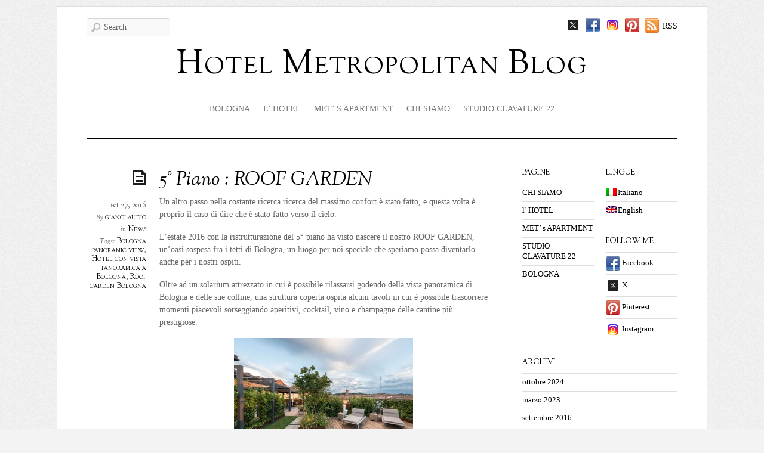

--- FILE ---
content_type: text/html; charset=UTF-8
request_url: https://www.hotelmetropolitan.com/blog/blog/2016/09/
body_size: 9011
content:
<!doctype html>
<html lang="it-IT">
<head>

<meta charset="UTF-8">

<title>  2016  settembre</title>


<!-- wp_header -->
<link rel="alternate" type="application/rss+xml" title="Hotel Metropolitan Blog &raquo; Feed" href="https://www.hotelmetropolitan.com/blog/feed/" />
<link rel="alternate" type="application/rss+xml" title="Hotel Metropolitan Blog &raquo; Feed dei commenti" href="https://www.hotelmetropolitan.com/blog/comments/feed/" />
<link rel='stylesheet' id='themify-framework-css'  href='https://www.hotelmetropolitan.com/blog/wp-content/themes/elemin/themify/css/themify.framework.css?ver=1.6.8' type='text/css' media='all' />
<link rel='stylesheet' id='theme-style-css'  href='https://www.hotelmetropolitan.com/blog/wp-content/themes/elemin/style.css?ver=1.4.6' type='text/css' media='all' />
<link rel='stylesheet' id='themify-media-queries-css'  href='https://www.hotelmetropolitan.com/blog/wp-content/themes/elemin/media-queries.css?ver=4.1.42' type='text/css' media='all' />
<link rel='stylesheet' id='google-fonts-css'  href='https://fonts.googleapis.com/css?family=OFL+Sorts+Mill+Goudy+TT%3Aregular%2Citalic&#038;subset=latin%2Clatin-ext&#038;ver=4.1.42' type='text/css' media='all' />
<link rel='stylesheet' id='magnific-css'  href='https://www.hotelmetropolitan.com/blog/wp-content/themes/elemin/themify/css/lightbox.css?ver=4.1.42' type='text/css' media='all' />
<link rel='stylesheet' id='themify-builder-style-css'  href='https://www.hotelmetropolitan.com/blog/wp-content/themes/elemin/themify/themify-builder/css/themify-builder-style.css?ver=1.6.8' type='text/css' media='all' />
<script type='text/javascript' src='https://www.hotelmetropolitan.com/blog/wp-includes/js/jquery/jquery.js?ver=1.11.1'></script>
<script type='text/javascript' src='https://www.hotelmetropolitan.com/blog/wp-includes/js/jquery/jquery-migrate.min.js?ver=1.2.1'></script>
<script type='text/javascript' src='https://www.hotelmetropolitan.com/blog/wp-content/themes/elemin/js/audio-player.js?ver=4.1.42'></script>
<link rel="EditURI" type="application/rsd+xml" title="RSD" href="https://www.hotelmetropolitan.com/blog/xmlrpc.php?rsd" />
<link rel="wlwmanifest" type="application/wlwmanifest+xml" href="https://www.hotelmetropolitan.com/blog/wp-includes/wlwmanifest.xml" /> 
<meta name="generator" content="WordPress 4.1.42" />

<meta http-equiv="Content-Language" content="it-IT" />
<style type="text/css" media="screen">
.qtrans_flag span { display:none }
.qtrans_flag { height:12px; width:18px; display:block }
.qtrans_flag_and_text { padding-left:20px }
.qtrans_flag_it { background:url(https://www.hotelmetropolitan.com/blog/wp-content/plugins/mqtranslate/flags/it.png) no-repeat }
.qtrans_flag_en { background:url(https://www.hotelmetropolitan.com/blog/wp-content/plugins/mqtranslate/flags/gb.png) no-repeat }
</style>
<link hreflang="en" href="https://www.hotelmetropolitan.com/blog/en/blog/2016/09/" rel="alternate" />

<!-- Open Graph Tags -->
<meta property="og:site_name" content="Hotel Metropolitan Blog" />
<meta property="og:type" content="article" />
<meta property="og:description" content="Un altro passo nella costante ricerca ricerca del massimo confort è stato fatto, e questa volta è proprio il caso di dire che è stato fatto verso il cielo.

L&#039;estate 2016 con la ristrutturazione del 5° piano ha visto nascere il nostro ROOF GARDEN, un&#039;oasi sospesa fra i tetti di Bologna, un luogo per noi speciale ..." />
<meta property="og:url" content="https://www.hotelmetropolitan.com/blog/blog/2016/09/27/5-piano-roof-garden/" />
<!-- End Open Graph Tags -->




	<!-- media-queries.js -->
	<!--[if lt IE 9]>
		<script src="https://www.hotelmetropolitan.com/blog/wp-content/themes/elemin/js/respond.js"></script>
	<![endif]-->
	
	<!-- html5.js -->
	<!--[if lt IE 9]>
		<script src="https://html5shim.googlecode.com/svn/trunk/html5.js"></script>
	<![endif]-->
	
<meta name="viewport" content="width=device-width, initial-scale=1, maximum-scale=1, minimum-scale=1, user-scalable=no">

	<!--[if lt IE 9]>
	<script src="https://s3.amazonaws.com/nwapi/nwmatcher/nwmatcher-1.2.5-min.js"></script>
	<script type="text/javascript" src="https://cdnjs.cloudflare.com/ajax/libs/selectivizr/1.0.2/selectivizr-min.js"></script> 
	<![endif]-->
	
<script type="text/javascript">
	AudioPlayer.setup("https://www.hotelmetropolitan.com/blog/wp-content/themes/elemin/player.swf", {
		width: '90%',
		transparentpagebg: 'yes'
	});
</script>

</head>

<body class="archive date skin-default webkit not-ie sidebar1 list-post">

<div id="pagewrap">
    <div id="headerwrap">
    
    	        <header id="header">
        	    
            <hgroup>
                <h1 id="site-logo"><a href="https://www.hotelmetropolitan.com/blog" title="Hotel Metropolitan Blog">Hotel Metropolitan Blog</a></h1>    
                            </hgroup>
    
            <!-- social-widget --> 
            <div class="social-widget">
    
                <div id="themify-links-7" class="widget links"><ul class="links-list"><li><a href="http://twitter.com/#!/metropolitanh/" rel="me" target="_blank"><img src="https://www.hotelmetropolitan.com/blog/wp-content/uploads/2024/06/x.png"  alt="X"  /></a></li>
<li><a href="http://www.facebook.com/pages/Metropolitan-Hotel-Bologna/324817068076" rel="me" target="_blank"><img src="https://www.hotelmetropolitan.com/blog/wp-content/uploads/2012/03/facebook.png"  alt="Facebook"  /></a></li>
<li><a href="https://www.instagram.com/metropolitanh/" rel="me" target="_blank"><img src="https://www.hotelmetropolitan.com/blog/wp-content/uploads/2024/06/instagram-e1717761418441.png"  alt="Instagram"  /></a></li>
<li><a href="https://pinterest.com/metropolitanh/" rel="me" target="_blank"><img src="https://www.hotelmetropolitan.com/blog/wp-content/uploads/2012/03/pinterest.png"  alt="Pinterest"  /></a></li>
</ul></div>    
                                    <div class="rss"><a href="https://www.hotelmetropolitan.com/blog/feed/">RSS</a></div>
                    
            </div>
            <!-- /social-widget --> 
    
            <div id="main-nav-wrap">
                <div id="menu-icon" class="mobile-button"></div>
                <nav>
                    <ul id="main-nav" class="main-nav"><li id="menu-item-182" class="menu-item menu-item-type-post_type menu-item-object-page menu-item-182"><a href="https://www.hotelmetropolitan.com/blog/bologna/">BOLOGNA</a></li>
<li id="menu-item-181" class="menu-item menu-item-type-post_type menu-item-object-page menu-item-181"><a href="https://www.hotelmetropolitan.com/blog/hotel/">l&#8217; HOTEL</a></li>
<li id="menu-item-180" class="menu-item menu-item-type-post_type menu-item-object-page menu-item-180"><a href="https://www.hotelmetropolitan.com/blog/appartamenti/">MET&#8217; s APARTMENT</a></li>
<li id="menu-item-183" class="menu-item menu-item-type-post_type menu-item-object-page menu-item-183"><a href="https://www.hotelmetropolitan.com/blog/chi-siamo/">CHI SIAMO</a></li>
<li id="menu-item-205" class="menu-item menu-item-type-post_type menu-item-object-page menu-item-205"><a href="https://www.hotelmetropolitan.com/blog/studio-clavature-22/">STUDIO CLAVATURE 22</a></li>
</ul>                </nav>
                <!-- /main-nav -->
            </div>
            <!-- /#main-nav-wrap -->
        
            				<div id="searchform-wrap">
					<div id="search-icon" class="mobile-button"></div>
						<form method="get" id="searchform" action="https://www.hotelmetropolitan.com/blog/">
	<input type="text" name="s" id="s"  placeholder="Search">
</form>
				</div>
			            <!-- /#searchform-wrap -->
            
			        </header>
        <!-- /header -->
                
    </div>
    <!-- /headerwrap -->
	
	<div id="body" class="clearfix">
    

			
<!-- layout-container -->
<div id="layout" class="clearfix">

		<!-- content -->
	<div id="content" class="clearfix">
    			
				
				
				
									
						
			<!-- loops-wrapper -->
			<div id="loops-wrapper" class="loops-wrapper sidebar1 list-post">

						
											

<!-- post -->
<article id="post-615" class="post-615 post type-post status-publish format-standard hentry category-news tag-bologna-panoramic-view tag-hotel-con-vista-panoramica-a-bologna tag-roof-garden-bologna clearfix cat-112">
	
		
	<span class="post-icon"></span><!-- /post-icon -->

	<!-- post-title -->
								<h1 class="post-title"><a href="https://www.hotelmetropolitan.com/blog/blog/2016/09/27/5-piano-roof-garden/" title="5° Piano : ROOF GARDEN">5° Piano : ROOF GARDEN</a></h1>
					    
	<!-- /post-title -->

	<!-- post-meta -->
	<p class="post-meta">
					<time datetime="2016-09-27" class="post-date" pubdate>set 27, 2016</time>
		
						<span class="post-author"><em>By</em> <a href="https://www.hotelmetropolitan.com/blog/blog/author/gianclaudio/" title="Articoli scritti da: gianclaudio" rel="author">gianclaudio</a></span>
				<span class="post-category"><em>in</em> <a href="https://www.hotelmetropolitan.com/blog/blog/category/news/" rel="category tag">News</a></span>
								 <span class="post-tag"><em>Tags:</em> <a href="https://www.hotelmetropolitan.com/blog/blog/tag/bologna-panoramic-view/" rel="tag">Bologna panoramic view</a>, <a href="https://www.hotelmetropolitan.com/blog/blog/tag/hotel-con-vista-panoramica-a-bologna/" rel="tag">Hotel con vista panoramica a Bologna</a>, <a href="https://www.hotelmetropolitan.com/blog/blog/tag/roof-garden-bologna/" rel="tag">Roof garden Bologna</a></span>		    
	</p>
	<!-- /post-meta -->
	
	
<!-- /post-image -->

<!-- post-content -->
<div class="post-content">
		
		<p>Un altro passo nella costante ricerca ricerca del massimo confort è stato fatto, e questa volta è proprio il caso di dire che è stato fatto verso il cielo.</p>
<p>L&#8217;estate 2016 con la ristrutturazione del 5° piano ha visto nascere il nostro ROOF GARDEN, un&#8217;oasi sospesa fra i tetti di Bologna, un luogo per noi speciale che speriamo possa diventarlo anche per i nostri ospiti.</p>
<p>Oltre ad un solarium attrezzato in cui è possibile rilassarsi godendo della vista panoramica di Bologna e delle sue colline, una struttura coperta ospita alcuni tavoli in cui è possibile trascorrere momenti piacevoli sorseggiando aperitivi, cocktail, vino e champagne delle cantine più prestigiose.</p>
<p><a href="https://www.hotelmetropolitan.com/blog/wp-content/uploads/2016/09/Hotel-metropolitan-5-piano-solarium.jpg" rel="prettyPhoto[615]"><img class="aligncenter size-medium wp-image-616" src="https://www.hotelmetropolitan.com/blog/wp-content/uploads/2016/09/Hotel-metropolitan-5-piano-solarium-300x200.jpg" alt="F18 2016-07-14 HOTEL METROPOLITAN" width="300" height="200" /></a></p>
<p><a href="https://www.hotelmetropolitan.com/blog/wp-content/uploads/2016/09/DSC_4403.jpg" rel="prettyPhoto[615]"><img class="aligncenter size-medium wp-image-617" src="https://www.hotelmetropolitan.com/blog/wp-content/uploads/2016/09/DSC_4403-300x200.jpg" alt="F18 2016-07-14 HOTEL METROPOLITAN" width="300" height="200" /></a></p>
<p>&nbsp;</p>
<p>La vista del tramonto potrebbe essere uno dei momenti più belli della vostra vacanza e il nostro staff è a vostra disposizione per aiutarvi a portare a casa uno splendido ricordo nel cuore, oltre ad assistervi nell&#8217;organizzazione di eventi aziendali, riunioni, degustazioni o serate romantiche.</p>
<p><a href="https://www.hotelmetropolitan.com/blog/wp-content/uploads/2016/09/Hotel-Metropolitan-5-piano-sedie.jpg" rel="prettyPhoto[615]"><img class="aligncenter size-medium wp-image-618" src="https://www.hotelmetropolitan.com/blog/wp-content/uploads/2016/09/Hotel-Metropolitan-5-piano-sedie-200x300.jpg" alt="F18 2016-07-14 HOTEL METROPOLITAN" width="200" height="300" /></a></p>
<p><a href="https://www.hotelmetropolitan.com/blog/wp-content/uploads/2016/09/Hotel-Metropolitan-5-piano-tavolo-sera.jpg" rel="prettyPhoto[615]"><img class="aligncenter size-medium wp-image-619" src="https://www.hotelmetropolitan.com/blog/wp-content/uploads/2016/09/Hotel-Metropolitan-5-piano-tavolo-sera-300x200.jpg" alt="F18 2016-07-14 HOTEL METROPOLITAN" width="300" height="200" /></a></p>
<p><a href="https://www.hotelmetropolitan.com/blog/wp-content/uploads/2016/09/Hotel-Metropolitan-5-piano-champagne.jpg" rel="prettyPhoto[615]"><img class="aligncenter size-medium wp-image-620" src="https://www.hotelmetropolitan.com/blog/wp-content/uploads/2016/09/Hotel-Metropolitan-5-piano-champagne-200x300.jpg" alt="F18 2016-07-14 HOTEL METROPOLITAN" width="200" height="300" /></a></p>
<p>Per informazioni scrivete a <a title="info roof garden" href="mailto:marketing@hotelmetropolitan.com" target="_blank">marketing@hotelmetropolitan.com</a> oppure telefonate al numero +39 (0)51 229393</p>
<p style="text-align: center"><a title="link home page" href="https://www.hotelmetropolitan.com" target="_blank">WWW.HOTELMETROPOLITAN.COM</a></p>
<div id="themify_builder_content-615" data-postid="615" class="themify_builder_content themify_builder themify_builder_front">
	
	
</div>
<!-- /themify_builder_content -->	
	</div>
<!-- /post-content -->	
		
    </article>
<!-- /post -->
							
											
			</div>
			<!-- /loops-wrapper -->

					
		
					

			</div>
	<!-- /content -->
    	
	<!-- sidebar -->
<aside id="sidebar">
	
	
	<section class="clearfix">
		<div class="secondary">
		<section id="pages-4" class="widget widget_pages"><h4 class="widgettitle">PAGINE</h4>		<ul>
			<li class="page_item page-item-2"><a href="https://www.hotelmetropolitan.com/blog/chi-siamo/">CHI SIAMO</a></li>
<li class="page_item page-item-8"><a href="https://www.hotelmetropolitan.com/blog/hotel/">l&#8217; HOTEL</a></li>
<li class="page_item page-item-10"><a href="https://www.hotelmetropolitan.com/blog/appartamenti/">MET&#8217; s APARTMENT</a></li>
<li class="page_item page-item-201"><a href="https://www.hotelmetropolitan.com/blog/studio-clavature-22/">STUDIO CLAVATURE 22</a></li>
<li class="page_item page-item-6"><a href="https://www.hotelmetropolitan.com/blog/bologna/">BOLOGNA</a></li>
		</ul>
		</section>		</div>
		<div class="secondary last">
		<section id="mqtranslate-2" class="widget widget_mqtranslate"><h4 class="widgettitle">LINGUE</h4><ul class="qtrans_language_chooser" id="mqtranslate-2-chooser"><li class="active"><a href="https://www.hotelmetropolitan.com/blog/blog/2016/09/" class="qtrans_flag_it qtrans_flag_and_text" title="Italiano"><span>Italiano</span></a></li><li><a href="https://www.hotelmetropolitan.com/blog/en/blog/2016/09/" class="qtrans_flag_en qtrans_flag_and_text" title="English"><span>English</span></a></li></ul><div class="qtrans_widget_end"></div></section><section id="themify-links-5" class="widget links"><h4 class="widgettitle">FOLLOW ME</h4><ul class="links-list"><li><a href="http://www.facebook.com/pages/Metropolitan-Hotel-Bologna/324817068076" rel="me" target="_blank"><img src="https://www.hotelmetropolitan.com/blog/wp-content/uploads/2012/03/facebook.png"  alt="Facebook"  /> Facebook</a></li>
<li><a href="http://twitter.com/#!/metropolitanh/" rel="me" target="_blank"><img src="https://www.hotelmetropolitan.com/blog/wp-content/uploads/2024/06/x.png"  alt="X"  /> X</a></li>
<li><a href="https://pinterest.com/metropolitanh/" rel="me" target="_blank"><img src="https://www.hotelmetropolitan.com/blog/wp-content/uploads/2012/03/pinterest.png"  alt="Pinterest"  /> Pinterest</a></li>
<li><a href="https://www.instagram.com/metropolitanh/" rel="me" target="_blank"><img src="https://www.hotelmetropolitan.com/blog/wp-content/uploads/2024/06/instagram-e1717761418441.png"  alt="Instagram"  /> Instagram</a></li>
</ul></section>		</div>
	</section>

	<section id="archives-2" class="widget widget_archive"><h4 class="widgettitle">Archivi</h4>		<ul>
	<li><a href='https://www.hotelmetropolitan.com/blog/blog/2024/10/'>ottobre 2024</a></li>
	<li><a href='https://www.hotelmetropolitan.com/blog/blog/2023/03/'>marzo 2023</a></li>
	<li><a href='https://www.hotelmetropolitan.com/blog/blog/2016/09/'>settembre 2016</a></li>
	<li><a href='https://www.hotelmetropolitan.com/blog/blog/2016/05/'>maggio 2016</a></li>
	<li><a href='https://www.hotelmetropolitan.com/blog/blog/2015/10/'>ottobre 2015</a></li>
	<li><a href='https://www.hotelmetropolitan.com/blog/blog/2015/03/'>marzo 2015</a></li>
	<li><a href='https://www.hotelmetropolitan.com/blog/blog/2014/04/'>aprile 2014</a></li>
	<li><a href='https://www.hotelmetropolitan.com/blog/blog/2013/08/'>agosto 2013</a></li>
	<li><a href='https://www.hotelmetropolitan.com/blog/blog/2013/05/'>maggio 2013</a></li>
	<li><a href='https://www.hotelmetropolitan.com/blog/blog/2013/03/'>marzo 2013</a></li>
	<li><a href='https://www.hotelmetropolitan.com/blog/blog/2013/02/'>febbraio 2013</a></li>
	<li><a href='https://www.hotelmetropolitan.com/blog/blog/2012/12/'>dicembre 2012</a></li>
	<li><a href='https://www.hotelmetropolitan.com/blog/blog/2012/11/'>novembre 2012</a></li>
	<li><a href='https://www.hotelmetropolitan.com/blog/blog/2012/08/'>agosto 2012</a></li>
	<li><a href='https://www.hotelmetropolitan.com/blog/blog/2012/07/'>luglio 2012</a></li>
	<li><a href='https://www.hotelmetropolitan.com/blog/blog/2012/06/'>giugno 2012</a></li>
	<li><a href='https://www.hotelmetropolitan.com/blog/blog/2012/05/'>maggio 2012</a></li>
	<li><a href='https://www.hotelmetropolitan.com/blog/blog/2012/04/'>aprile 2012</a></li>
	<li><a href='https://www.hotelmetropolitan.com/blog/blog/2012/03/'>marzo 2012</a></li>
	<li><a href='https://www.hotelmetropolitan.com/blog/blog/2012/01/'>gennaio 2012</a></li>
	<li><a href='https://www.hotelmetropolitan.com/blog/blog/2011/12/'>dicembre 2011</a></li>
	<li><a href='https://www.hotelmetropolitan.com/blog/blog/2011/11/'>novembre 2011</a></li>
	<li><a href='https://www.hotelmetropolitan.com/blog/blog/2011/10/'>ottobre 2011</a></li>
	<li><a href='https://www.hotelmetropolitan.com/blog/blog/2011/09/'>settembre 2011</a></li>
	<li><a href='https://www.hotelmetropolitan.com/blog/blog/2011/05/'>maggio 2011</a></li>
		</ul>
</section><section id="categories-2" class="widget widget_categories"><h4 class="widgettitle">Categorie</h4>		<ul>
	<li class="cat-item cat-item-63"><a href="https://www.hotelmetropolitan.com/blog/blog/category/bologna-events/" >Bologna events</a>
</li>
	<li class="cat-item cat-item-30"><a href="https://www.hotelmetropolitan.com/blog/blog/category/capodanno-2012/" >Capodanno 2012</a>
</li>
	<li class="cat-item cat-item-62"><a href="https://www.hotelmetropolitan.com/blog/blog/category/capodanno-2013/" >Capodanno 2013</a>
</li>
	<li class="cat-item cat-item-31"><a href="https://www.hotelmetropolitan.com/blog/blog/category/cicloturismo/" >Cicloturismo</a>
</li>
	<li class="cat-item cat-item-24"><a href="https://www.hotelmetropolitan.com/blog/blog/category/concerti/" >Concerti</a>
</li>
	<li class="cat-item cat-item-32"><a href="https://www.hotelmetropolitan.com/blog/blog/category/corte-degli-ulivi/" >Corte degli Ulivi</a>
</li>
	<li class="cat-item cat-item-18"><a href="https://www.hotelmetropolitan.com/blog/blog/category/enogastronomia/" >Enogastronomia</a>
</li>
	<li class="cat-item cat-item-53"><a href="https://www.hotelmetropolitan.com/blog/blog/category/festival-cinematografici-bologna/" >Festival cinematografici Bologna</a>
</li>
	<li class="cat-item cat-item-33"><a href="https://www.hotelmetropolitan.com/blog/blog/category/fitness-wellness/" >Fitness &#8211; Wellness</a>
</li>
	<li class="cat-item cat-item-66"><a href="https://www.hotelmetropolitan.com/blog/blog/category/golf/" >Golf</a>
</li>
	<li class="cat-item cat-item-58"><a href="https://www.hotelmetropolitan.com/blog/blog/category/jazz-festival/" >jazz festival</a>
</li>
	<li class="cat-item cat-item-34"><a href="https://www.hotelmetropolitan.com/blog/blog/category/meeting-room/" >Meeting Room</a>
</li>
	<li class="cat-item cat-item-35"><a href="https://www.hotelmetropolitan.com/blog/blog/category/mets-apartment/" >Met&#039;s Apartment</a>
</li>
	<li class="cat-item cat-item-3"><a href="https://www.hotelmetropolitan.com/blog/blog/category/motori/" >Motori</a>
</li>
	<li class="cat-item cat-item-112"><a href="https://www.hotelmetropolitan.com/blog/blog/category/news/" >News</a>
</li>
	<li class="cat-item cat-item-92"><a href="https://www.hotelmetropolitan.com/blog/blog/category/piscine-a-bologna/" >piscine a Bologna</a>
</li>
	<li class="cat-item cat-item-36"><a href="https://www.hotelmetropolitan.com/blog/blog/category/sirio-e-rita/" >Sirio e Rita</a>
</li>
	<li class="cat-item cat-item-19"><a href="https://www.hotelmetropolitan.com/blog/blog/category/sport/" >Sport</a>
</li>
	<li class="cat-item cat-item-37"><a href="https://www.hotelmetropolitan.com/blog/blog/category/storia-e-storie/" >Storia e storie</a>
</li>
	<li class="cat-item cat-item-1"><a href="https://www.hotelmetropolitan.com/blog/blog/category/uncategorized/" >Uncategorized</a>
</li>
	<li class="cat-item cat-item-10"><a href="https://www.hotelmetropolitan.com/blog/blog/category/what-to-see/" >What to see</a>
</li>
		</ul>
</section><section id="tag_cloud-2" class="widget widget_tag_cloud"><h4 class="widgettitle">Tag</h4><div class="tagcloud"><a href='https://www.hotelmetropolitan.com/blog/blog/tag/bike-hotel-bologna/' class='tag-link-45' title='1 argomento' style='font-size: 8pt;'>Bike Hotel Bologna</a>
<a href='https://www.hotelmetropolitan.com/blog/blog/tag/biografilm-festival/' class='tag-link-54' title='1 argomento' style='font-size: 8pt;'>Biografilm Festival</a>
<a href='https://www.hotelmetropolitan.com/blog/blog/tag/bologna/' class='tag-link-11' title='4 argomenti' style='font-size: 22pt;'>Bologna</a>
<a href='https://www.hotelmetropolitan.com/blog/blog/tag/bologna-bicicletta/' class='tag-link-47' title='1 argomento' style='font-size: 8pt;'>Bologna bicicletta</a>
<a href='https://www.hotelmetropolitan.com/blog/blog/tag/bologna-dove-mangiare/' class='tag-link-49' title='1 argomento' style='font-size: 8pt;'>Bologna dove mangiare</a>
<a href='https://www.hotelmetropolitan.com/blog/blog/tag/bologna-golf-club/' class='tag-link-68' title='1 argomento' style='font-size: 8pt;'>bologna golf club</a>
<a href='https://www.hotelmetropolitan.com/blog/blog/tag/bologna-in-bici/' class='tag-link-46' title='1 argomento' style='font-size: 8pt;'>Bologna in bici</a>
<a href='https://www.hotelmetropolitan.com/blog/blog/tag/bologna-in-macchina/' class='tag-link-38' title='1 argomento' style='font-size: 8pt;'>Bologna in macchina</a>
<a href='https://www.hotelmetropolitan.com/blog/blog/tag/bologna-intrattenimento/' class='tag-link-57' title='1 argomento' style='font-size: 8pt;'>Bologna intrattenimento</a>
<a href='https://www.hotelmetropolitan.com/blog/blog/tag/bologna-jazz/' class='tag-link-59' title='1 argomento' style='font-size: 8pt;'>Bologna jazz</a>
<a href='https://www.hotelmetropolitan.com/blog/blog/tag/bologna-jazz-festival-2012/' class='tag-link-60' title='1 argomento' style='font-size: 8pt;'>bologna jazz festival 2012</a>
<a href='https://www.hotelmetropolitan.com/blog/blog/tag/bologna-musica/' class='tag-link-61' title='1 argomento' style='font-size: 8pt;'>Bologna musica</a>
<a href='https://www.hotelmetropolitan.com/blog/blog/tag/bologna-prodotti-tipici/' class='tag-link-16' title='1 argomento' style='font-size: 8pt;'>Bologna prodotti tipici</a>
<a href='https://www.hotelmetropolitan.com/blog/blog/tag/bologna-ristoranti/' class='tag-link-48' title='1 argomento' style='font-size: 8pt;'>Bologna ristoranti</a>
<a href='https://www.hotelmetropolitan.com/blog/blog/tag/bologna-summer/' class='tag-link-73' title='1 argomento' style='font-size: 8pt;'>Bologna summer</a>
<a href='https://www.hotelmetropolitan.com/blog/blog/tag/bologna-summer-events/' class='tag-link-76' title='1 argomento' style='font-size: 8pt;'>Bologna summer events</a>
<a href='https://www.hotelmetropolitan.com/blog/blog/tag/bologna-summer-program/' class='tag-link-75' title='1 argomento' style='font-size: 8pt;'>Bologna summer program</a>
<a href='https://www.hotelmetropolitan.com/blog/blog/tag/capodanno-bologna-2013/' class='tag-link-64' title='1 argomento' style='font-size: 8pt;'>capodanno Bologna 2013</a>
<a href='https://www.hotelmetropolitan.com/blog/blog/tag/cena-a-bologna/' class='tag-link-51' title='1 argomento' style='font-size: 8pt;'>cena a Bologna</a>
<a href='https://www.hotelmetropolitan.com/blog/blog/tag/cicloturismo-bologna/' class='tag-link-44' title='1 argomento' style='font-size: 8pt;'>Cicloturismo Bologna</a>
<a href='https://www.hotelmetropolitan.com/blog/blog/tag/cinema-bologna/' class='tag-link-56' title='1 argomento' style='font-size: 8pt;'>cinema Bologna</a>
<a href='https://www.hotelmetropolitan.com/blog/blog/tag/cinema-ritrovato/' class='tag-link-55' title='1 argomento' style='font-size: 8pt;'>Cinema ritrovato</a>
<a href='https://www.hotelmetropolitan.com/blog/blog/tag/come-arrivare-in-centro-a-bologna/' class='tag-link-40' title='1 argomento' style='font-size: 8pt;'>come arrivare in centro a Bologna</a>
<a href='https://www.hotelmetropolitan.com/blog/blog/tag/concerti-a-bologna/' class='tag-link-25' title='2 argomenti' style='font-size: 14.3pt;'>Concerti a Bologna</a>
<a href='https://www.hotelmetropolitan.com/blog/blog/tag/ducati/' class='tag-link-6' title='1 argomento' style='font-size: 8pt;'>Ducati</a>
<a href='https://www.hotelmetropolitan.com/blog/blog/tag/ferrari/' class='tag-link-4' title='1 argomento' style='font-size: 8pt;'>Ferrari</a>
<a href='https://www.hotelmetropolitan.com/blog/blog/tag/golf-a-bologna/' class='tag-link-67' title='1 argomento' style='font-size: 8pt;'>Golf a Bologna</a>
<a href='https://www.hotelmetropolitan.com/blog/blog/tag/golf-hotel-bologna/' class='tag-link-69' title='1 argomento' style='font-size: 8pt;'>Golf hotel Bologna</a>
<a href='https://www.hotelmetropolitan.com/blog/blog/tag/hotel-e-ristorante-bologna/' class='tag-link-52' title='1 argomento' style='font-size: 8pt;'>Hotel e ristorante Bologna</a>
<a href='https://www.hotelmetropolitan.com/blog/blog/tag/mortadella/' class='tag-link-15' title='1 argomento' style='font-size: 8pt;'>Mortadella</a>
<a href='https://www.hotelmetropolitan.com/blog/blog/tag/mortadella-in-centro-a-bologna/' class='tag-link-17' title='1 argomento' style='font-size: 8pt;'>Mortadella in centro a Bologna</a>
<a href='https://www.hotelmetropolitan.com/blog/blog/tag/motori/' class='tag-link-3' title='2 argomenti' style='font-size: 14.3pt;'>Motori</a>
<a href='https://www.hotelmetropolitan.com/blog/blog/tag/musica-bologna/' class='tag-link-26' title='1 argomento' style='font-size: 8pt;'>Musica Bologna</a>
<a href='https://www.hotelmetropolitan.com/blog/blog/tag/new-year-s-event-bologna-20113/' class='tag-link-65' title='1 argomento' style='font-size: 8pt;'>new year' s event Bologna 20113</a>
<a href='https://www.hotelmetropolitan.com/blog/blog/tag/noemi-tour-2012/' class='tag-link-28' title='1 argomento' style='font-size: 8pt;'>Noemi tour 2012</a>
<a href='https://www.hotelmetropolitan.com/blog/blog/tag/pino-daniele-tour-2012/' class='tag-link-29' title='1 argomento' style='font-size: 8pt;'>Pino Daniele Tour 2012</a>
<a href='https://www.hotelmetropolitan.com/blog/blog/tag/radiohead-bologna/' class='tag-link-41' title='1 argomento' style='font-size: 8pt;'>Radiohead Bologna</a>
<a href='https://www.hotelmetropolitan.com/blog/blog/tag/radiohead-concerto-luglio-2012-bologna/' class='tag-link-43' title='1 argomento' style='font-size: 8pt;'>Radiohead concerto luglio 2012 Bologna</a>
<a href='https://www.hotelmetropolitan.com/blog/blog/tag/radiohead-hotel-bologna/' class='tag-link-42' title='1 argomento' style='font-size: 8pt;'>Radiohead Hotel Bologna</a>
<a href='https://www.hotelmetropolitan.com/blog/blog/tag/ristoranti-a-bologna/' class='tag-link-50' title='1 argomento' style='font-size: 8pt;'>ristoranti a Bologna</a>
<a href='https://www.hotelmetropolitan.com/blog/blog/tag/sirio-e-rita-bologna/' class='tag-link-39' title='1 argomento' style='font-size: 8pt;'>Sirio e Rita Bologna</a>
<a href='https://www.hotelmetropolitan.com/blog/blog/tag/summer-in-bologna/' class='tag-link-74' title='1 argomento' style='font-size: 8pt;'>summer in Bologna</a>
<a href='https://www.hotelmetropolitan.com/blog/blog/tag/tetro-manzoni-bologna/' class='tag-link-27' title='1 argomento' style='font-size: 8pt;'>Tetro Manzoni Bologna</a>
<a href='https://www.hotelmetropolitan.com/blog/blog/tag/where-i-can-run-in-bologna/' class='tag-link-78' title='1 argomento' style='font-size: 8pt;'>where i can run in Bologna</a>
<a href='https://www.hotelmetropolitan.com/blog/blog/tag/where-jogging-in-bologna/' class='tag-link-77' title='1 argomento' style='font-size: 8pt;'>where jogging in Bologna</a></div>
</section>
	</aside>
<!-- /sidebar -->
	
</div>
<!-- /layout-container -->

	
	

		<div id="footer-slider" class="pagewidth slider">
    				
		<ul class="slides clearfix">

    		                

						
						                    	<li class="format-default">
							
															<div class='slide-feature-image'>
									<a href="https://www.hotelmetropolitan.com/blog/blog/2024/10/29/novita-penthouse-studio/" title="NOVITA&#039;: Penthouse Studio">
										<img src='https://www.hotelmetropolitan.com/blog/wp-content/themes/elemin/themify/img.php?src=https://www.hotelmetropolitan.com/blog/wp-content/uploads/2024/10/penthouse-terrazza-2-300x200.jpg&amp;w=220&amp;h=160&amp;zc=1' alt='NOVITA': Penthouse Studio' class='feature-img'  width='220' height='160' />									</a>
								</div>
								<!-- /.slide-feature-image -->
							
							<div class="slide-content-wrap">

																	<h3 class="slide-post-title"><a href="https://www.hotelmetropolitan.com/blog/blog/2024/10/29/novita-penthouse-studio/" title="NOVITA&#039;: Penthouse Studio">NOVITA': Penthouse Studio</a></h3>
																
																
																																			
							</div>
							<!-- /.slide-content-wrap -->
						
													
                 		</li>
               			                

						
						                    	<li class="format-default">
							
															<div class='slide-feature-image'>
									<a href="https://www.hotelmetropolitan.com/blog/blog/2023/03/06/lounge-bar-piano-terra/" title="Lounge Bar piano terra">
										<img src='https://www.hotelmetropolitan.com/blog/wp-content/themes/elemin/themify/img.php?src=https://www.hotelmetropolitan.com/blog/wp-content/uploads/2016/09/Hotel-Metropolitan-5-piano-sedie-200x300.jpg&amp;w=220&amp;h=160&amp;zc=1' alt='Lounge Bar piano terra' class='feature-img'  width='220' height='160' />									</a>
								</div>
								<!-- /.slide-feature-image -->
							
							<div class="slide-content-wrap">

																	<h3 class="slide-post-title"><a href="https://www.hotelmetropolitan.com/blog/blog/2023/03/06/lounge-bar-piano-terra/" title="Lounge Bar piano terra">Lounge Bar piano terra</a></h3>
																
																
																																			
							</div>
							<!-- /.slide-content-wrap -->
						
													
                 		</li>
               			                

						
						                    	<li class="format-default">
							
															<div class='slide-feature-image'>
									<a href="https://www.hotelmetropolitan.com/blog/blog/2016/09/27/5-piano-roof-garden/" title="5° Piano : ROOF GARDEN">
										<img src='https://www.hotelmetropolitan.com/blog/wp-content/themes/elemin/themify/img.php?src=https://www.hotelmetropolitan.com/blog/wp-content/uploads/2016/09/Hotel-metropolitan-5-piano-solarium-300x200.jpg&amp;w=220&amp;h=160&amp;zc=1' alt='5° Piano : ROOF GARDEN' class='feature-img'  width='220' height='160' />									</a>
								</div>
								<!-- /.slide-feature-image -->
							
							<div class="slide-content-wrap">

																	<h3 class="slide-post-title"><a href="https://www.hotelmetropolitan.com/blog/blog/2016/09/27/5-piano-roof-garden/" title="5° Piano : ROOF GARDEN">5° Piano : ROOF GARDEN</a></h3>
																
																
																																			
							</div>
							<!-- /.slide-content-wrap -->
						
													
                 		</li>
               			                

						
						                    	<li class="format-default">
							
															<div class='slide-feature-image'>
									<a href="https://www.hotelmetropolitan.com/blog/blog/2016/05/23/novita-sempre-connessi-con-surfaround/" title="NOVITA&#8217; : Sempre connessi con Surfaround">
										<img src='https://www.hotelmetropolitan.com/blog/wp-content/themes/elemin/themify/img.php?src=https://www.hotelmetropolitan.com/blog/wp-content/uploads/2016/05/surfAround1-300x173.jpg&amp;w=220&amp;h=160&amp;zc=1' alt='NOVITA' class='feature-img'  width='220' height='160' />									</a>
								</div>
								<!-- /.slide-feature-image -->
							
							<div class="slide-content-wrap">

																	<h3 class="slide-post-title"><a href="https://www.hotelmetropolitan.com/blog/blog/2016/05/23/novita-sempre-connessi-con-surfaround/" title="NOVITA&#8217; : Sempre connessi con Surfaround">NOVITA&#8217; : Sempre connessi con Surfaround</a></h3>
																
																
																																			
							</div>
							<!-- /.slide-content-wrap -->
						
													
                 		</li>
               			                

						
						                    	<li class="format-default">
							
															<div class='slide-feature-image'>
									<a href="https://www.hotelmetropolitan.com/blog/blog/2015/10/15/4-piano-business-suite/" title="4° Piano: Business Suite">
										<img src='https://www.hotelmetropolitan.com/blog/wp-content/themes/elemin/themify/img.php?src=https://www.hotelmetropolitan.com/blog/wp-content/uploads/2012/03/Hotel-Metropolitan_business-suite_room-300x160.jpg&amp;w=220&amp;h=160&amp;zc=1' alt='4° Piano: Business Suite' class='feature-img'  width='220' height='160' />									</a>
								</div>
								<!-- /.slide-feature-image -->
							
							<div class="slide-content-wrap">

																	<h3 class="slide-post-title"><a href="https://www.hotelmetropolitan.com/blog/blog/2015/10/15/4-piano-business-suite/" title="4° Piano: Business Suite">4° Piano: Business Suite</a></h3>
																
																
																																			
							</div>
							<!-- /.slide-content-wrap -->
						
													
                 		</li>
               			                

						
						                    	<li class="format-default">
							
															<div class='slide-feature-image'>
									<a href="https://www.hotelmetropolitan.com/blog/blog/2015/03/18/comecasamia-il-nostro-hashtag-di-riferimento/" title="#COMECASAMIA il nostro hashtag di riferimento">
										<img src='https://www.hotelmetropolitan.com/blog/wp-content/themes/elemin/themify/img.php?src=https://www.hotelmetropolitan.com/blog/wp-content/uploads/2015/03/il-pensatore-rodin-300x225.jpg&amp;w=220&amp;h=160&amp;zc=1' alt='#COMECASAMIA il nostro hashtag di riferimento' class='feature-img'  width='220' height='160' />									</a>
								</div>
								<!-- /.slide-feature-image -->
							
							<div class="slide-content-wrap">

																	<h3 class="slide-post-title"><a href="https://www.hotelmetropolitan.com/blog/blog/2015/03/18/comecasamia-il-nostro-hashtag-di-riferimento/" title="#COMECASAMIA il nostro hashtag di riferimento">#COMECASAMIA il nostro hashtag di riferimento</a></h3>
																
																
																																			
							</div>
							<!-- /.slide-content-wrap -->
						
													
                 		</li>
               			                

						
						                    	<li class="format-default">
							
															<div class='slide-feature-image'>
									<a href="https://www.hotelmetropolitan.com/blog/blog/2014/04/01/bologna_-city-of-food/" title="Bologna_ City of Food">
										<img src='https://www.hotelmetropolitan.com/blog/wp-content/themes/elemin/themify/img.php?src=https://www.hotelmetropolitan.com/blog/wp-content/uploads/2014/04/cityoffood.jpg&amp;w=220&amp;h=160&amp;zc=1' alt='Bologna_ City of Food' class='feature-img'  width='220' height='160' />									</a>
								</div>
								<!-- /.slide-feature-image -->
							
							<div class="slide-content-wrap">

																	<h3 class="slide-post-title"><a href="https://www.hotelmetropolitan.com/blog/blog/2014/04/01/bologna_-city-of-food/" title="Bologna_ City of Food">Bologna_ City of Food</a></h3>
																
																
																																			
							</div>
							<!-- /.slide-content-wrap -->
						
													
                 		</li>
               					</ul>
	  
      		</div>
	<!-- /#slider -->
    
		
	    </div>
	<!-- /body -->
	
    <div id="footerwrap">
    	
        		<footer id="footer" class="clearfix">
        	
				
	<div class="footer-widgets clearfix">

								<div class="col3-1 first">
				<div id="themify-feature-posts-2" class="widget feature-posts"><h4 class="widgettitle">Ultimi articoli</h4><ul class="feature-posts-list"><li><a href="https://www.hotelmetropolitan.com/blog/blog/2024/10/29/novita-penthouse-studio/"><img src='https://www.hotelmetropolitan.com/blog/wp-content/themes/elemin/themify/img.php?src=https://www.hotelmetropolitan.com/blog/wp-content/uploads/2024/10/penthouse-terrazza-2-300x200.jpg&amp;w=50&amp;h=50&amp;zc=1' alt='NOVITA': Penthouse Studio' class='post-img'  width='50' height='50' /></a><a href="https://www.hotelmetropolitan.com/blog/blog/2024/10/29/novita-penthouse-studio/" class="feature-posts-title">NOVITA': Penthouse Studio</a> <br /><span class="post-excerpt">Scopri la Nostra Nuova Penthouse con Terrazza Siamo</span></li><li><a href="https://www.hotelmetropolitan.com/blog/blog/2023/03/06/lounge-bar-piano-terra/"><img src='https://www.hotelmetropolitan.com/blog/wp-content/themes/elemin/themify/img.php?src=https://www.hotelmetropolitan.com/blog/wp-content/uploads/2016/09/Hotel-Metropolitan-5-piano-sedie-200x300.jpg&amp;w=50&amp;h=50&amp;zc=1' alt='Lounge Bar piano terra' class='post-img'  width='50' height='50' /></a><a href="https://www.hotelmetropolitan.com/blog/blog/2023/03/06/lounge-bar-piano-terra/" class="feature-posts-title">Lounge Bar piano terra</a> <br /><span class="post-excerpt">Dopo il successo del Roof Garden Bar 5° Piano, che</span></li><li><a href="https://www.hotelmetropolitan.com/blog/blog/2016/09/27/5-piano-roof-garden/"><img src='https://www.hotelmetropolitan.com/blog/wp-content/themes/elemin/themify/img.php?src=https://www.hotelmetropolitan.com/blog/wp-content/uploads/2016/09/Hotel-metropolitan-5-piano-solarium-300x200.jpg&amp;w=50&amp;h=50&amp;zc=1' alt='5° Piano : ROOF GARDEN' class='post-img'  width='50' height='50' /></a><a href="https://www.hotelmetropolitan.com/blog/blog/2016/09/27/5-piano-roof-garden/" class="feature-posts-title">5° Piano : ROOF GARDEN</a> <br /><span class="post-excerpt">Un altro passo nella costante ricerca ricerca del</span></li><li><a href="https://www.hotelmetropolitan.com/blog/blog/2016/05/23/novita-sempre-connessi-con-surfaround/"><img src='https://www.hotelmetropolitan.com/blog/wp-content/themes/elemin/themify/img.php?src=https://www.hotelmetropolitan.com/blog/wp-content/uploads/2016/05/surfAround1-300x173.jpg&amp;w=50&amp;h=50&amp;zc=1' alt='NOVITA&#8217; : Sempre connessi con Surfaround' class='post-img'  width='50' height='50' /></a><a href="https://www.hotelmetropolitan.com/blog/blog/2016/05/23/novita-sempre-connessi-con-surfaround/" class="feature-posts-title">NOVITA&#8217; : Sempre connessi con Surfaround</a> <br /><span class="post-excerpt">Siamo felici di presentare ai nostri ospiti un nuovo</span></li><li><a href="https://www.hotelmetropolitan.com/blog/blog/2015/10/15/4-piano-business-suite/"><img src='https://www.hotelmetropolitan.com/blog/wp-content/themes/elemin/themify/img.php?src=https://www.hotelmetropolitan.com/blog/wp-content/uploads/2012/03/Hotel-Metropolitan_business-suite_room-300x160.jpg&amp;w=50&amp;h=50&amp;zc=1' alt='4° Piano: Business Suite' class='post-img'  width='50' height='50' /></a><a href="https://www.hotelmetropolitan.com/blog/blog/2015/10/15/4-piano-business-suite/" class="feature-posts-title">4° Piano: Business Suite</a> <br /><span class="post-excerpt">Come ormai l&#8217;abitudine ci impone di fare,</span></li></ul></div>			</div>
								<div class="col3-1 ">
				<div id="themify-links-2" class="widget links"><h4 class="widgettitle">FOLLOW ME</h4><ul class="links-list"><li><a href="http://www.facebook.com/pages/Metropolitan-Hotel-Bologna/324817068076" rel="me" target="_blank"><img src="https://www.hotelmetropolitan.com/blog/wp-content/uploads/2012/03/facebook.png"  alt="Facebook"  /> Facebook</a></li>
<li><a href="https://pinterest.com/metropolitanh/" rel="me" target="_blank"><img src="https://www.hotelmetropolitan.com/blog/wp-content/uploads/2012/03/pinterest.png"  alt="Pinterest"  /> Pinterest</a></li>
<li><a href="http://twitter.com/#!/metropolitanh/" rel="me" target="_blank"><img src="https://www.hotelmetropolitan.com/blog/wp-content/uploads/2024/06/x.png"  alt="X"  /> X</a></li>
<li><a href="https://www.instagram.com/metropolitanh/" rel="me" target="_blank"><img src="https://www.hotelmetropolitan.com/blog/wp-content/uploads/2024/06/instagram-e1717761418441.png"  alt="Instagram"  /> Instagram</a></li>
</ul></div>			</div>
								<div class="col3-1 ">
				<div id="themify-flickr-3" class="widget flickr"><h4 class="widgettitle">Recent Photos</h4><div id="flickr_badge_wrapper" class="clearfix">
					<script type="text/javascript" src="https://www.flickr.com/badge_code_v2.gne?count=10.&amp;display=latest&amp;size=s&amp;layout=x&amp;source=user&amp;user=48287017@N06"></script>
				</div></div>			</div>
		
	</div>
	<!-- /.footer-widgets -->

			
			<h1 id="footer-logo"><a href="https://www.hotelmetropolitan.com/blog" title="Hotel Metropolitan Blog">Hotel Metropolitan Blog</a></h1>			<!-- /footer-logo -->

			<ul id="footer-nav" class="footer-nav"><li class="menu-item menu-item-type-post_type menu-item-object-page menu-item-182"><a href="https://www.hotelmetropolitan.com/blog/bologna/">BOLOGNA</a></li>
<li class="menu-item menu-item-type-post_type menu-item-object-page menu-item-181"><a href="https://www.hotelmetropolitan.com/blog/hotel/">l&#8217; HOTEL</a></li>
<li class="menu-item menu-item-type-post_type menu-item-object-page menu-item-180"><a href="https://www.hotelmetropolitan.com/blog/appartamenti/">MET&#8217; s APARTMENT</a></li>
<li class="menu-item menu-item-type-post_type menu-item-object-page menu-item-183"><a href="https://www.hotelmetropolitan.com/blog/chi-siamo/">CHI SIAMO</a></li>
<li class="menu-item menu-item-type-post_type menu-item-object-page menu-item-205"><a href="https://www.hotelmetropolitan.com/blog/studio-clavature-22/">STUDIO CLAVATURE 22</a></li>
</ul>
			<div class="footer-text clearfix">
				<div class="one">&copy; <a href="https://www.hotelmetropolitan.com/blog">Hotel Metropolitan Blog</a> 2026</div>				<div class="two">Powered by <a href="http://wordpress.org">WordPress</a> &bull; <a href="http://themify.me">Themify WordPress Themes</a></div>			</div>
			<!-- /footer-text --> 

			<p class="back-top"><a href="#header">&uarr; <span>Back to top</span></a></p>

					</footer>
		<!-- /footer -->
                
	</div>
    <!--/footerwrap -->
	
</div>
<!-- /pagewrap -->


<!-- wp_footer -->


		<script type='text/javascript'>
		/////////////////////////////////////////////
		// Slider	 							
		/////////////////////////////////////////////
		jQuery(window).load(function(){
			
			if(jQuery('#header-slider').length > 0){
				jQuery('#header-slider .slides').carouFredSel({
					responsive: true,
					prev: '#header-slider .carousel-prev',
					next: '#header-slider .carousel-next',
					pagination: "#header-slider .carousel-pager",
					width: '100%',
					circular: false,
					infinite: false,
					auto: {
						play : false,
						pauseDuration: 0,
						duration: 300					},
					scroll: {
						items: 1,
						duration: 300,
						wipe: true
					},
					items: {
						visible: {
							min: 1,
							max: 4						},
						width: 150
					},
					onCreate : function (){
						jQuery('#header-slider').css( {
							'height': 'auto',
							'visibility' : 'visible'
						});
					}
				});
			}
			
		});
		</script>
        		<script type='text/javascript'>
		/////////////////////////////////////////////
		// Slider	 							
		/////////////////////////////////////////////
		jQuery(window).load(function(){
			if(jQuery('#footer-slider').length > 0){
				jQuery('#footer-slider .slides').carouFredSel({
					responsive: true,
					prev: '#footer-slider .carousel-prev',
					next: '#footer-slider .carousel-next',
					pagination: "#footer-slider .carousel-pager",
					width: '100%',
					circular: false,
					infinite: false,
					auto: {
						play : false,
						pauseDuration: 0,
						duration: 2500					},
					scroll: {
						items: 1,
						duration: 2500,
						wipe: true
					},
					items: {
						visible: {
							min: 1,
							max: 4						},
						width: 150
					},
					onCreate : function (){
						jQuery('#footer-slider').css( {
							'height': 'auto',
							'visibility' : 'visible'
						});
					}
				});
			}
		});
		</script>
        <script type='text/javascript' src='https://www.hotelmetropolitan.com/blog/wp-content/themes/elemin/js/carousel.js?ver=4.1.42'></script>
<script type='text/javascript'>
/* <![CDATA[ */
var themifyScript = {"lightbox":{"lightboxSelector":".lightbox","lightboxOn":true,"lightboxContentImages":false,"lightboxContentImagesSelector":".post-content a[href$=jpg],.page-content a[href$=jpg],.post-content a[href$=gif],.page-content a[href$=gif],.post-content a[href$=png],.page-content a[href$=png],.post-content a[href$=JPG],.page-content a[href$=JPG],.post-content a[href$=GIF],.page-content a[href$=GIF],.post-content a[href$=PNG],.page-content a[href$=PNG],.post-content a[href$=jpeg],.page-content a[href$=jpeg],.post-content a[href$=JPEG],.page-content a[href$=JPEG]","theme":"pp_default","social_tools":false,"allow_resize":true,"show_title":false,"overlay_gallery":false,"screenWidthNoLightbox":600,"deeplinking":false,"contentImagesAreas":".post, .type-page, .type-highlight, .type-slider","gallerySelector":".gallery-icon > a[href$=jpg],.gallery-icon > a[href$=gif],.gallery-icon > a[href$=png],.gallery-icon > a[href$=JPG],.gallery-icon > a[href$=GIF],.gallery-icon > a[href$=PNG],.gallery-icon > a[href$=jpeg],.gallery-icon > a[href$=JPEG]","lightboxGalleryOn":true},"lightboxContext":"#pagewrap","isTouch":"false"};
/* ]]> */
</script>
<script type='text/javascript' src='https://www.hotelmetropolitan.com/blog/wp-content/themes/elemin/js/themify.script.js?ver=4.1.42'></script>
<script type='text/javascript' src='https://www.hotelmetropolitan.com/blog/wp-content/themes/elemin/themify/js/themify.gallery.js?ver=4.1.42'></script>
<script type='text/javascript' src='https://www.hotelmetropolitan.com/blog/wp-content/themes/elemin/themify/js/lightbox.js?ver=4.1.42'></script>
<script type='text/javascript' src='https://www.hotelmetropolitan.com/blog/wp-content/themes/elemin/themify/js/carousel.min.js?ver=1.6.8'></script>
<script type='text/javascript' src='https://www.hotelmetropolitan.com/blog/wp-content/themes/elemin/themify/themify-builder/js/themify.builder.module.plugins.js?ver=1.6.8'></script>
<script type='text/javascript' src='https://www.hotelmetropolitan.com/blog/wp-content/themes/elemin/themify/themify-builder/js/themify.builder.script.js?ver=1.6.8'></script>

<script>
	jQuery(window).load(function(){ jQuery(window).resize(); });
</script>

</body>
</html>

--- FILE ---
content_type: text/css
request_url: https://www.hotelmetropolitan.com/blog/wp-content/themes/elemin/themify/css/themify.framework.css?ver=1.6.8
body_size: 4914
content:
/************************************************************************************
BUTTONS
*************************************************************************************/
a.shortcode.button {
	text-decoration: none !important;
	color: #333;	
	font: 100% Arial, Helvetica, sans-serif;
	padding: 5px 13px;
	margin: 0 3px 5px 0;
	border: solid 1px #aaa;
	background-color: #f5f5f5;

	background-image: url([data-uri]);
	background-image: -moz-linear-gradient(top,  rgba(255,255,255,0.35) 0%, rgba(170,170,170,0.15) 66%, rgba(0,0,0,0.05) 100%);
	background-image: -webkit-linear-gradient(top,  rgba(255,255,255,0.35) 0%,rgba(170,170,170,0.15) 66%,rgba(0,0,0,0.05) 100%);
	background-image: linear-gradient(to bottom,  rgba(255,255,255,0.35) 0%,rgba(170,170,170,0.15) 66%,rgba(0,0,0,0.05) 100%);

	vertical-align: middle;
	display: inline-block;
	zoom:1;
	*display:inline;

	text-shadow: 0 1px 0 rgba(255,255,255,.5);
	border-radius: 5px;
	box-shadow: 0 1px 0 rgba(0,0,0,.1), inset 0 1px 0 rgba(255,255,255,.5), inset 0 -1px 0 rgba(255,255,255,.3);
}
a.shortcode.button:hover {
	text-decoration: none;
	background-color: #FFF;
}

/* color */
a.shortcode.button.flat {
	background: #f5f5f5;
	
	box-shadow: none;
	border-radius: 0;
}

a.shortcode.button.yellow {
	border-color: #edad14;
	background-color: #ffe20b;
}
a.shortcode.button.yellow:hover {
	background-color: #fff21e;
}
a.shortcode.button.yellow.flat {
	background: #ffe20b;
}

a.shortcode.button.orange {
	border-color: #a3620a;
	background-color: #f9800f;
	color: #fff !important;
	text-shadow: 0 -1px 0 rgba(0,0,0,.4);
}
a.shortcode.button.orange:hover {
	background-color: #ff9a22;
}
a.shortcode.button.orange.flat {
	background: #f9800f;
}

a.shortcode.button.blue {
	border-color: #0076a3;
	background-color: #49b3fc;
	color: #fff !important;
	text-shadow: 0 -1px 0 rgba(0,0,0,.4);
}
a.shortcode.button.blue:hover {
	background-color: #76c7ff;
}
a.shortcode.button.blue.flat {
	background: #49b3fc;
}

a.shortcode.button.green {
	border-color: #4e7521;
	background-color: #76ab3b;
	color: #fff !important;
	text-shadow: 0 -1px 0 rgba(0,0,0,.4);
}
a.shortcode.button.green:hover {
	background-color: #90c356;
}
a.shortcode.button.green.flat {
	background: #76ab3b;
}

a.shortcode.button.red {
	border-color: #9e0b0f;
	background-color: #e41d24;
	color: #fff !important;
	text-shadow: 0 -1px 0 rgba(0,0,0,.4);
}
a.shortcode.button.red:hover {
	background-color: #fb4e55;
}
a.shortcode.button.red.flat {
	background: #e41d24;
}

a.shortcode.button.black {
	border-color: #000000;
	background-color: #111;
	color: #eee !important;
	text-shadow: 0 -1px 0 rgba(0,0,0,.8);
}
a.shortcode.button.black:hover {
	background-color: #4f4f4f;
}
a.shortcode.button.black.flat {
	background: #111;
}

a.shortcode.button.purple {
	border-color: #350d4c;
	background-color: #7933ac;
	color: #fff !important;
	text-shadow: 0 -1px 0 rgba(0,0,0,.6);
}
a.shortcode.button.purple:hover {
	background-color: #9655c6;
}
a.shortcode.button.purple.flat {
	background: #7933ac;
}

a.shortcode.button.gray {
	border-color: #656565;
	background-color: #888888;
	color: #fff !important;
	text-shadow: 0 -1px 0 rgba(0,0,0,.3);
}
a.shortcode.button.gray:hover {
	background-color: #adadad;
}
a.shortcode.button.gray.flat {
	background: #888888;
}

/* light gradient */
a.shortcode.button.light-yellow {
	border-color: #cbc67d;
	background-color: #fef8a5;
}
a.shortcode.button.light-yellow:hover {
	background-color: #fefcdf;
}
a.shortcode.button.light-yellow.flat {
	background: #fef8a5;
}

a.shortcode.button.light-blue {
	border-color: #95becf;
	background-color: #c5efff;
}
a.shortcode.button.light-blue:hover {
	background-color: #e9f9ff;
}
a.shortcode.button.light-blue.flat {
	background: #c5efff;
}

a.shortcode.button.light-green {
	border-color: #b0c98b;
	background-color: #ebf8d6;
}
a.shortcode.button.light-green:hover {
	background-color: #f9fff0;
}
a.shortcode.button.light-green.flat {
	background: #ebf8d6;
}

a.shortcode.button.pink {
	border-color: #de9db9;
	background-color: #facde1;
}
a.shortcode.button.pink:hover {
	background-color: #fdecf3;
}
a.shortcode.button.pink.flat {
	background: #facde1;
}

a.shortcode.button.lavender {
	border-color: #c0a8d9;
	background-color: #ecd9ff;
}
a.shortcode.button.lavender:hover {
	background-color: #f7f0fe;
}
a.shortcode.button.lavender.flat {
	background: #ecd9ff;
}

/* button size */
a.shortcode.button.small {
	font-size: 85%;
	font-weight: normal;
	padding: 3px 8px;
}
a.shortcode.button.large {
	font-size: 120%;
	font-weight: bold;
	padding: 8px 20px;
}
a.shortcode.button.xlarge {
	font-size: 150%;
	font-weight: bold;
	padding: 12px 26px;
}

/* button shape */
a.shortcode.button.rect {
	border-radius: 0;
}
a.shortcode.button.rounded {
	border-radius: 20em;
}

/* button embossed */
a.shortcode.button.embossed {
	box-shadow: inset 0 1px 0 rgba(255,255,255,.5), inset 0 -2px 0 rgba(0,0,0,.2), inset 0 -3px 0 rgba(255,255,255,.2);
	padding-top: 4px;
	padding-bottom: 6px;
}
a.shortcode.button.embossed.small,
a.shortcode.button.small.embossed {
	box-shadow: inset 0 -1px 0 rgba(0,0,0,.2), inset 0 -2px 0 rgba(255,255,255,.2);
	padding-top: 1px;
	padding-bottom: 2px;
}
a.shortcode.button.embossed.large,
a.shortcode.button.large.embossed {
	box-shadow: inset 0 1px 0 rgba(255,255,255,.5), inset 0 -3px 0 rgba(0,0,0,.2), inset 0 -4px 0 rgba(255,255,255,.2);
	padding-top: 6px;
	padding-bottom: 10px;
}
a.shortcode.button.embossed.xlarge,
a.shortcode.button.xlarge.embossed {
	box-shadow: inset 0 1px 0 rgba(255,255,255,.5), inset 0 -3px 0 rgba(0,0,0,.2), inset 0 -5px 0 rgba(255,255,255,.2);
	padding-top: 10px;
	padding-bottom: 14px;
}

/* button active */
.shortcode.button:active {
	position: relative;
	top: 1px;
}

/************************************************************************************
HR
*************************************************************************************/
.shortcode.hr {
	height: 1px;
	border: none;
	border-top: solid 1px #ccc;
	clear: both;
}
.shortcode.hr.red {
	border-color: #F30;
}
.shortcode.hr.blue {
	border-color: #69F;
}
.shortcode.hr.pink {
	border-color: #F9C;
}
.shortcode.hr.light-gray {
	border-color: #ddd;
}
.shortcode.hr.dark-gray {
	border-color: #999;
}
.shortcode.hr.black {
	border-color: #000;
}
.shortcode.hr.yellow {
	border-color: #FF0;
}
.shortcode.hr.orange {
	border-color: #F90;
}
.shortcode.hr.white {
	border-color: #fff;
}

/************************************************************************************
GRID
*************************************************************************************/
.shortcode.col4-1,
.shortcode.col4-2,
.shortcode.col4-3,
.shortcode.col3-1,
.shortcode.col3-2,
.shortcode.col2-1
{
	margin-left: 3.2%;
	float: left;
}
.shortcode.col4-1 {
	width: 22.6%;
}
.shortcode.col4-2, 
.shortcode.col2-1 {
	width: 48.4%;
}
.shortcode.col4-3 {
	width: 74.2%;
}
.shortcode.col3-1 {
	width: 31.2%;
}
.shortcode.col3-2 {
	width: 65.6%;
}
.shortcode.col.first,
.shortcode.col4-1.first,
.shortcode.col4-2.first,
.shortcode.col4-3.first,
.shortcode.col3-1.first,
.shortcode.col3-2.first,
.shortcode.col2-1.first
{
	margin-left: 0;
	clear: left;
}

/************************************************************************************
QUOTE
*************************************************************************************/
.shortcode.quote {
	background: url(../img/shortcodes/quote.png) no-repeat 1px 2px;
	padding: 0 5px 0 26px;
	margin: 0 0 30px;
}

/************************************************************************************
SHORTCODE BOX
*************************************************************************************/
.shortcode.box {
	background: #f6f6f6;
	border: solid 1px #ddd;
	padding: 7px 15px;
	margin: 0 0 15px;
	box-shadow: inset 0 1px 0 rgba(255,255,255,.4);
}

/* box color */
.shortcode.box.blue {
	background: #3cafff;
	border-color: #2786cf;
	color: #fff !important;
}
.shortcode.box.green {
	background: #78ac3e;
	border-color: #5e8127;
	color: #fff !important;
}
.shortcode.box.red {
	background: #ed1c24;
	border-color: #b81e14;
	color: #fff !important;
}
.shortcode.box.purple {
	background: #722ea4;
	border-color: #471e72;
	color: #fff !important;
}
.shortcode.box.yellow {
	background: #fff200;
	border-color: #ffd200;
}
.shortcode.box.orange {
	background: #f7941d;
	border-color: #c56102;
	color: #fff !important;
}
.shortcode.box.light-yellow {
	background: #fffcd3;
	border-color: #dedba3;
}
.shortcode.box.light-blue {
	background: #d9f4fe;
	border-color: #a4cfe0;
}
.shortcode.box.lavender {
	background: #f2e6fe;
	border-color: #d1bae9;
}
.shortcode.box.pink {
	background: #ffe6f1;
	border-color: #f0b6cf;
}
.shortcode.box.light-green {
	background: #edf6df;
	border-color: #b8cd97;
}
.shortcode.box.gray {
	background: #9e9e9e;
	border-color: #858585;
	color: #fff !important;
}
.shortcode.box.black {
	background: #111;
	border-color: #000;
	color: #fff !important;
}

/* box link */
.shortcode.box.purple a,
.shortcode.box.orange a,
.shortcode.box.green a,
.shortcode.box.blue a,
.shortcode.box.black a,
.shortcode.box.gray a,
.shortcode.box.red a {
	color: #fffabb !important;
}

/* box rounded */
.shortcode.box.rounded {
	border-radius: 8px;
}

/* box shadow */
.shortcode.box.shadow {
	box-shadow: 0 1px 1px rgba(0,0,0,.1);
}

/* box icon */
.shortcode.box.announcement {
	background-image: url(../img/shortcodes/annoucement.png);
	background-repeat: no-repeat;
	background-position: 8px 5px;
	padding-left: 70px;
	min-height: 55px;
}
.shortcode.box.comment {
	background-image: url(../img/shortcodes/comment.png);
	background-repeat: no-repeat;
	background-position: 8px 5px;
	padding-left: 70px;
	min-height: 55px;
}
.shortcode.box.question {
	background-image: url(../img/shortcodes/question.png);
	background-repeat: no-repeat;
	background-position: 8px 5px;
	padding-left: 70px;
	min-height: 55px;
}
.shortcode.box.upload {
	background-image: url(../img/shortcodes/upload.png);
	background-repeat: no-repeat;
	background-position: 8px 5px;
	padding-left: 70px;
	min-height: 55px;
}
.shortcode.box.download {
	background-image: url(../img/shortcodes/download.png);
	background-repeat: no-repeat;
	background-position: 8px 5px;
	padding-left: 70px;
	min-height: 55px;
}
.shortcode.box.highlight {
	background-image: url(../img/shortcodes/highlight.png);
	background-repeat: no-repeat;
	background-position: 8px 5px;
	padding-left: 70px;
	min-height: 55px;
}
.shortcode.box.map {
	background-image: url(../img/shortcodes/map.png);
	background-repeat: no-repeat;
	background-position: 8px 5px;
	padding-left: 70px;
	min-height: 55px;
}
.shortcode.box.warning {
	background-image: url(../img/shortcodes/warning.png);
	background-repeat: no-repeat;
	background-position: 8px 5px;
	padding-left: 70px;
	min-height: 55px;
}
.shortcode.box.info {
	background-image: url(../img/shortcodes/info.png);
	background-repeat: no-repeat;
	background-position: 8px 5px;
	padding-left: 70px;
	min-height: 55px;
}
.shortcode.box.note {
	background-image: url(../img/shortcodes/note.png);
	background-repeat: no-repeat;
	background-position: 8px 5px;
	padding-left: 70px;
	min-height: 55px;
}
.shortcode.box.contact {
	background-image: url(../img/shortcodes/contact.png);
	background-repeat: no-repeat;
	background-position: 8px 5px;
	padding-left: 70px;
	min-height: 55px;
}

/* box heading */
.shortcode.box h1, 
.shortcode.box h2, 
.shortcode.box h3, 
.shortcode.box h4, 
.shortcode.box h5, 
.shortcode.box h6 {
	margin: 2px 0 3px;
}

/************************************************************************************
AUTHOR BOX
*************************************************************************************/
.shortcode.author-box {
	border-top: solid 1px #ddd;
	margin: 15px 0;
	box-shadow: inset 0 1px 0 rgba(255,255,255,.4);
}
.shortcode.author-box .author-avatar {
	float: left;
	margin: 0 15px 5px 0;
}
.shortcode.author-box .author-avatar img {
	padding: 4px;
	background: #fff;
	box-shadow: 0 1px 1px rgba(0,0,0,.15);
	border-radius: 4px;
}
.shortcode.author-box .author-name {
	margin: 2px 0 5px;
}
.shortcode.author-box .author-bio {
	overflow: hidden;
	margin: 0;
}

/* author box color */
.shortcode.author-box.blue {
	background: #3cafff;
	border-color: #2786cf;
	color: #fff !important;
	padding: 8px;
}
.shortcode.author-box.green {
	background: #78ac3e;
	border-color: #5e8127;
	color: #fff !important;
	padding: 8px;
}
.shortcode.author-box.red {
	background: #ed1c24;
	border-color: #b81e14;
	color: #fff !important;
	padding: 8px;
}
.shortcode.author-box.purple {
	background: #722ea4;
	border-color: #471e72;
	color: #fff !important;
	padding: 8px;
}
.shortcode.author-box.yellow {
	background: #fff200;
	border-color: #ffd200;
	color: #333 !important;
	padding: 8px;
}
.shortcode.author-box.orange {
	background: #f7941d;
	border-color: #c56102;
	color: #fff !important;
	padding: 8px;
}
.shortcode.author-box.light-yellow {
	background: #fffcd3;
	border-color: #dedba3;
	color: #333 !important;
	padding: 8px;
}
.shortcode.author-box.light-blue {
	background: #d9f4fe;
	border-color: #a4cfe0;
	color: #333 !important;
	padding: 8px;
}
.shortcode.author-box.lavender {
	background: #f2e6fe;
	border-color: #d1bae9;
	color: #333 !important;
	padding: 8px;
}
.shortcode.author-box.pink {
	background: #ffe6f1;
	border-color: #f0b6cf;
	color: #333 !important;
	padding: 8px;
}
.shortcode.author-box.light-green {
	background: #edf6df;
	border-color: #b8cd97;
	color: #333 !important;
	padding: 8px;
}
.shortcode.author-box.gray {
	background: #9e9e9e;
	border-color: #858585;
	color: #fff !important;
	padding: 8px;
}
.shortcode.author-box.black {
	background: #111;
	border-color: #000;
	color: #fff !important;
	padding: 8px;
}

/* author box link */
.shortcode.author-box.purple a,
.shortcode.author-box.orange a,
.shortcode.author-box.green a,
.shortcode.author-box.blue a,
.shortcode.author-box.black a,
.shortcode.author-box.gray a,
.shortcode.author-box.red a {
	color: #fffabb !important;
}
.shortcode.author-box.yellow a,
.shortcode.author-box.light-yellow a,
.shortcode.author-box.light-blue a,
.shortcode.author-box.lavender a,
.shortcode.author-box.pink a,
.shortcode.author-box.light-green a {
	color: #000 !important;
}

/* author box rounded */
.shortcode.author-box.rounded {
	border-radius: 8px;
}

/* author box shadow */
.shortcode.author-box.shadow {
	box-shadow: 0 1px 1px rgba(0,0,0,.1);
}

/************************************************************************************
FLICKR
*************************************************************************************/
.shortcode .flickr_badge_image {
	margin: 10px 0;
}
.shortcode .flickr_badge_image img {
	margin-right: 12px;
	margin-bottom: 12px;
	float: left;
}

/************************************************************************************
MAP
*************************************************************************************/
.shortcode.map .map-container {
	margin: 0 0 15px;
	border: solid 1px #ccc;
}
.map img { 
	max-width: none !important; 
}
.gmnoprint {
	word-wrap: normal;
}

/************************************************************************************
LIST POST
*************************************************************************************/
/* grid4 post */
.shortcode.grid4 .post {
	width: 22.6%;
	float: left;
	margin-left: 3.2%;
}

/* grid3 post */
.shortcode.grid3 .post {
	width: 31.2%;
	float: left;
	margin-left: 3.2%;
}

/* grid2 post */
.shortcode.grid2 .post {
	width: 48.4%;
	float: left;
	margin-left: 3.2%;
}

/* grid2-thumb post */
.shortcode.grid2-thumb .post {
	width: 48.4%;
	float: left;
	margin-left: 3.2%;
}
.shortcode.grid2-thumb .post-image {
	float: left;
	margin: 0 20px 15px 0;
}
.shortcode.grid2-thumb .post-content {
	overflow: hidden;
}

/* clear grid posts */
.shortcode.grid4 .post:nth-of-type(4n+1),
.shortcode.grid3 .post:nth-of-type(3n+1),
.shortcode.grid2 .post:nth-of-type(2n+1),
.shortcode.grid2-thumb .post:nth-of-type(2n+1) {
	margin-left: 0;
	clear: left;
}

/* list thumb post */
.shortcode.list-thumb-image .post-image {
	float: left;
	margin: 0 20px 15px 0;
}
.shortcode.list-thumb-image .post-content {
	overflow: hidden;
}

/* list large image */
.shortcode.list-large-image .post-image {
	float: left;
	margin: 0 20px 15px 0;
}
.shortcode.list-large-image .post-content {
	overflow: hidden;
}

/************************************************************************************
SLIDER
*************************************************************************************/
.shortcode.slider,
.shortcode.post-slider { 
	height: 0; /* height will be toggled by JS */ 
	visibility: hidden;
	overflow: hidden; 
	margin: 0;
	padding: 0;
}

/* slider post */
.shortcode.slider .post, 
.shortcode.post-slider .post {
	margin: 0;
	padding: 0;
	text-align: center;
}

/* slides base h1,h2,h3,h4,h5,h6 */
.shortcode.post-slider h1,
.shortcode.slider h1,
.shortcode.post-slider h2,
.shortcode.slider h2,
.shortcode.post-slider h3,
.shortcode.slider h3,
.shortcode.post-slider h4,
.shortcode.slider h4,
.shortcode.post-slider h5,
.shortcode.slider h5,
.shortcode.post-slider h6,
.shortcode.slider h6 {
	margin: 0 0 5px;
}

/* slides post image */
.shortcode.post-slider .post-image {
	margin: 0 0 10px;
	padding: 0;
	float: none;
	text-align: center;
	max-width: 100%;
	width: auto;
}

/* slides post title */
.shortcode.post-slider .post-title {
	margin: 0 0 5px;
	padding: 0;
	font-size: 115%;
}

/* slides post content */
.shortcode.post-slider .post-content {
	font-size: 95%;
	width: auto;
	max-width: 100%;
}

/*
CAROUSEL STYLES
================================================ */
.shortcode.post-slider .carousel-wrap,
.shortcode.slider .carousel-wrap {
	position: relative;
	margin-bottom: 10px;
	padding: 0 !important;
}

/* base slides */
.shortcode.post-slider .slides,
.shortcode.slider .slides {
	margin: 0 !important;
	padding: 0 !important;
	height: auto !important;
}
.shortcode.post-slider .slides li,
.shortcode.slider .slides li {
	list-style: none;
	margin: 0 10px 0 0 !important;
	padding: 0 !important;
	width: auto;
	height: auto !important;
	float: left;
	text-align: center;
}

.shortcode.post-slider .slides .post,
.shortcode.slider .slides .post { 
	width: 100% !important; 
}

.shortcode.post-slider .post-video,
.shortcode.slider .post-video {
	padding-top: 0;
}

/* slider-nav */
.shortcode.post-slider .carousel-nav-wrap,
.shortcode.slider .carousel-nav-wrap {
	text-align: center;
	margin: 15px auto 10px;
	border: none;
}
.shortcode.post-slider .carousel-prev,
.shortcode.slider .carousel-prev,
.shortcode.post-slider .carousel-next,
.shortcode.slider .carousel-next {
	position: static !important;
	display: inline-block !important;
	font: 12px/100% Arial, Helvetica, sans-serif !important;
	width: 24px !important;
	height: 20px !important;
	line-height: 100%;
	text-indent: 0;
	text-decoration: none;
	text-align: center;
	margin: 0 3px;
	padding: 4px 0 0;
	color: #666;
	text-shadow: 0 1px 0 rgba(255,255,255,.8);

	border-radius: 10em;

	border: solid 1px #ccc;
	background-color: #f5f5f5;
	background-image: url([data-uri]);
	background-image: -moz-linear-gradient(top,  rgba(255,255,255,0.1) 0%, rgba(0,0,0,0.1) 100%);
	background-image: -webkit-linear-gradient(top,  rgba(255,255,255,0.1) 0%,rgba(0,0,0,0.1) 100%);
	background-image: linear-gradient(to bottom,  rgba(255,255,255,0.1) 0%,rgba(0,0,0,0.1) 100%);

	box-shadow: inset 0 -1px 1px rgba(255,255,255,.4);
}
.shortcode.post-slider .carousel-prev:hover,
.shortcode.slider .carousel-prev:hover,
.shortcode.post-slider .carousel-next:hover,
.shortcode.slider .carousel-next:hover {
	background-color: #fff;
}
/* carousel nav disabled */
.shortcode.post-slider .carousel-nav-wrap .disabled,
.shortcode.slider .carousel-nav-wrap .disabled,
.shortcode.post-slider .carousel-nav-wrap .disabled,
.shortcode.slider .carousel-nav-wrap .disabled {
	opacity: 6; 
	cursor: default;
}

/* carousel pager */
.shortcode.post-slider .carousel-pager,
.shortcode.slider .carousel-pager {
	clear: both;
	text-align: center;
	display: inline-block;
	zoom:1;
	*display:inline;
	vertical-align: middle;
	width: auto;
}
.shortcode.post-slider .carousel-pager a,
.shortcode.slider .carousel-pager a {
	text-indent: -900em;
	width: 8px;
	height: 8px;
	display: inline-block;
	zoom:1;
	*display:inline;
	margin: 8px 3px 0;
	background: #ccc;
	background: rgba(0,0,0,.2);
	border: solid 2px #666;
	border-radius: 10em;
	cursor: pointer;
}
.shortcode.post-slider .carousel-pager a.selected,
.shortcode.slider .carousel-pager a.selected {
	background: #fff;
	background: rgba(255,255,255,.6);
	border-color: #ccc;
}

/* slider effect */
.shortcode.slider.effect-fade .caroufredsel_wrapper,
.shortcode.post-slider.effect-fade .caroufredsel_wrapper {
	-moz-transition: height 0.5s ease-in-out;
	-webkit-transition: height 0.5s ease-in-out;
	transition: height 0.5s ease-in-out;
}

/************************************************************************************
TWITTER SHORTCODE
*************************************************************************************/
.shortcode.twitter-list {
	margin: 0 0 20px;
}
.shortcode.twitter-list ul {
	margin: 0;
	padding: 0;
}
.shortcode.twitter-list li {
	margin: 0 0 15px;
	padding: 0;
	list-style: none;
}
.shortcode.twitter-list .twitter-timestamp a {
	font-size: 85%;
	color: inherit;
	text-decoration: none;
}
.shortcode.twitter-list .follow-user {
	margin: 0;
	padding: 5px 0;
}

/************************************************************************************
SOCIAL LINKS WIDGET
*************************************************************************************/
.social-link-item i {
	line-height: 1em;
	padding: 6px;
	width: 20px;
	height: 20px;
	text-align: center;
	display: inline-block;
	vertical-align: middle;
	border-radius: 100%;
}
.social-links .icon-small img {
	max-width: 16px;
	max-height: 16px;
}
.social-links .icon-medium img {
	max-width: 32px;
	max-height: 32px;
}
.social-links .icon-large img {
	max-width: 48px;
	max-height: 48px;
}
.social-links .icon-small i {
	font-size: 8px;
	padding: 4px;
	width: 8px;
	height: 8px;
}
.social-links .icon-medium i {
	font-size: 20px;
	padding: 6px;
	width: 20px;
	height: 20px;
}
.social-links .icon-large i {
	font-size: 28px;
	padding: 10px;
	width: 28px;
	height: 28px;
}